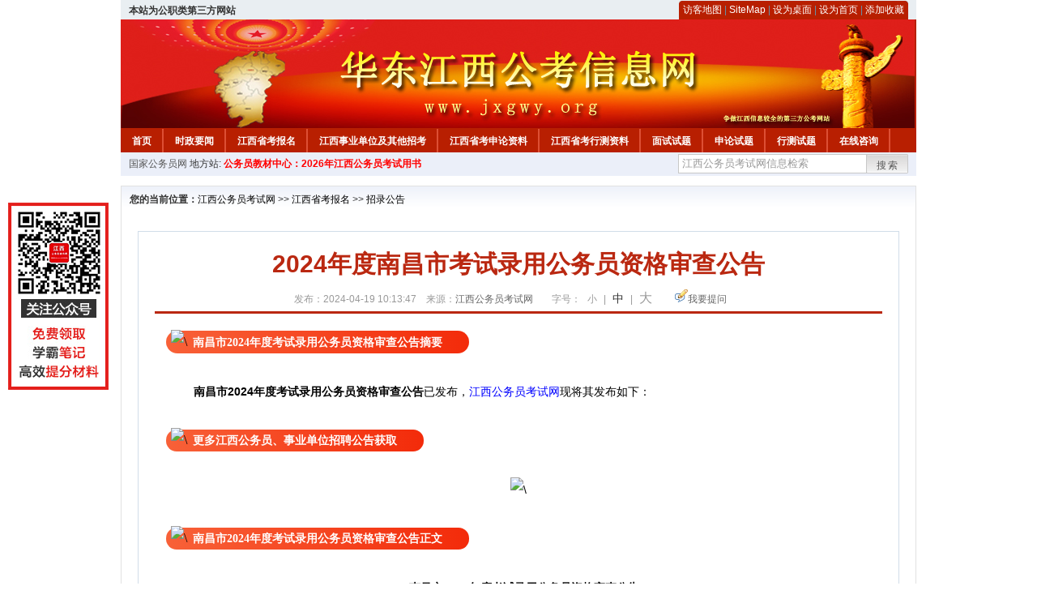

--- FILE ---
content_type: text/html
request_url: http://www.jxgwy.org/2024/0419/76070.html
body_size: 10233
content:
<!DOCTYPE html PUBLIC "-//W3C//DTD XHTML 1.0 Transitional//EN" "http://www.w3.org/TR/xhtml1/DTD/xhtml1-transitional.dtd">
<html xmlns="http://www.w3.org/1999/xhtml">
<head>
    <meta http-equiv="Content-Type" content="text/html; charset=gbk" />
    <title>2024年度南昌市考试录用公务员资格审查公告_江西公务员考试网</title>
    <meta content="南昌市2024年度考试录用公务员资格审查公告摘要" name="description" />
    <meta http-equiv="x-ua-compatible" content="ie=7" />
    <base href="http://www.jxgwy.org/" />
    <meta name="author" content="江西公务员考试网,http://www.jxgwy.org/" />
    <meta name="Copyright" content="Copyright @ 2013 - 2014 All Rights Reserved 版权所有 江西公务员考试网 " />
    <meta name="applicable-device" content="pc" >
    <link rel="alternate" media="only screen and(max-width:640px)" href="http://m.jxgwy.org/2024/0419/76070.html">
    <link href="css/main.css?t=20170723" rel="stylesheet" type="text/css" />
    <link href="css/tooltip.css?t=20170723" rel="stylesheet" type="text/css" />
    <script type="text/javascript" src="js/jquery.min.js"></script>
    <script type="text/javascript">
    //添加到收藏夹
    function addToFavorite()
    {
        var sURL = location.href;
        var sTitle = '江西公务员考试网';
        try {
            window.external.addFavorite(sURL, sTitle);
        }
        catch (e)
        {
            try {
                window.sidebar.addPanel(sTitle, sURL, "");
            }
            catch (e)
            {
                alert("非IE浏览器用户，请使用Ctrl+D进行收藏添加");
            }
        }
    }

    //设为首页
    function setHomepage(){
        if (document.all){
        document.body.style.behavior='url(#default#homepage)';
        document.body.setHomePage(document.URL);
      }else if (window.sidebar){
            if(window.netscape){
           try{
              netscape.security.PrivilegeManager.enablePrivilege("UniversalXPConnect");
           }catch (e){
                        alert( "该操作被浏览器拒绝，如果想启用该功能，请在地址栏内输入 about:config,然后将项 signed.applets.codebase_principal_support 值该为true" );
           }
            }
        var prefs = Components.classes['@mozilla.org/preferences-service;1'].getService(Components. interfaces.nsIPrefBranch);
        prefs.setCharPref('browser.startup.homepage',document.URL);
        }
    }
    </script>
 
</head>

<body>
<div class="top">
   <ul class="left"><script type="text/javascript" src="http://www.jxgwy.org/js/head_tag_zhengfu.js"></script></ul>

  <div class="right">
<div class="rig"></div>
<div class="con">
    	<a href="sitemap.html">访客地图</a> |
    	<a href="sitemaps.xml">SiteMap</a> | 
    	<a href="desktop.php" rel="nofollow">设为桌面</a> | 
<a href="http://www.jxgwy.org/" onclick="setHomepage();" rel="nofollow">设为首页</a> | 
<a href="javascript:AddToFavorite();"  rel="nofollow">添加收藏</a>  
</div>
<div class="lef"></div>
  </div>

</div>
<div class="header" title="江西公务员考试网，为您提供江西公务员考试第一手资料！">
  <div class="lef"></div>
  <div class="con"></div>
  <div class="rig"></div>
</div>
<div class="nav">
  <ul class="l">
    <li><a href="http://www.jxgwy.org/">首页</a></li>
<li class="ivl"></li>
<li><a href="/category/31.html" id="menu_31">时政要闻</a></li>
<li class="ivl"></li>
<li><a href="/category/32.html" id="menu_32">江西省考报名</a></li>
<li class="ivl"></li>
<li><a href="/category/33.html" id="menu_33">江西事业单位及其他招考</a></li>
<li class="ivl"></li>
<li><a href="/category/34.html" id="menu_34">江西省考申论资料</a></li>
<li class="ivl"></li>
<li><a href="/category/35.html" id="menu_35">江西省考行测资料</a></li>
<li class="ivl"></li>
<li><a href="/category/59.html" id="menu_59">面试试题</a></li>
<li class="ivl"></li>
<li><a href="/category/67.html" id="menu_67">申论试题</a></li>
<li class="ivl"></li>
<li><a href="/category/68.html" id="menu_68">行测试题</a></li>
<li class="ivl"></li>
<li><a href="/ask/" id="menu_121">在线咨询</a></li>
<li class="ivl"></li>
<li><a href="http://gwy.chnbook.org/" target="_blank" rel="nofollow">教材中心</a></li>
<li class="ivl"></li>
  </ul>
</div>
<div class="l_site">
  <div class="l">
    <a target="_blank" href="http://www.zggwy.org" rel="nofollow">国家公务员网</a>
    地方站: 
  </div>
<script type="text/javascript" src="http://www.jxgwy.org/js/head_tag_yongshu.js"></script>
  <div class="r t_sea">
    <form name="f1" action="http://www.baidu.com/baidu" target="_blank">
      <input type="hidden" name="type" value="all" />
     <input type="text" name="word" value="江西公务员考试网信息检索" onclick="if(this.value=='江西公务员考试网信息检索')this.value=''" class="input_a l" onfocus="this.className='input_on l';" onblur="this.className='input_a l';" style="width:223px; float:left; " />
      <input name="tn" type="hidden" value="bds">
      <input name="cl" type="hidden" value="3">
      <input name="ct" type="hidden" value="2097152">
            <input name="si" type="hidden" value="www.jxgwy.org">
      <script language="javascript"> 
        <!-- 
        function checkform() {   
            if (document.search.q.value.length == 0) {   
                alert("请输入关键词!"); 
                document.search.q.focus(); 
                return false; 
            } 
        } 
        --> 
        </script>
      <div class="sea_btn" onmouseover="this.className='sea_btn sea_on'" onmouseout="this.className='sea_btn'">
      <a href="javascript:f1.submit();" rel="nofollow">搜索</a>
      	</div>
    </form>
  </div>
</div>
<script type="text/javascript" src="http://www.jxgwy.org/js/head_top_pic.js"></script>

<div class="cate_b con_t bbox" style="width:980px;">
  <div id="position"><b>您的当前位置：</b><a href="http://www.jxgwy.org/" target="_blank">江西公务员考试网</a>  >> <a href="/category/32.html">江西省考报名</a> >> <a href="/category/41.html">招录公告</a></div>
  <div id="content">
    <h1>2024年度南昌市考试录用公务员资格审查公告</h1>
    <div class="source">
<style>.time2 a{margin-right:5px;}</style>
        
        <span>发布：2024-04-19 10:13:47 &nbsp;&nbsp; 来源：<a href="http://www.jxgwy.org/">江西公务员考试网</a></span>
        
<span class="zh">字号：
<a class="t_12" href="javascript:resetSize(1)" title="小号" rel="nofollow">小</a> | 
<a class="t_14 t_now" href="javascript:resetSize(2)" title="中号" rel="nofollow">中</a> | 
<a class="t_16" href="javascript:resetSize(3)" title="大号" rel="nofollow">大</a></span>

        <span><img src="images/quiz_ico.gif" alt="我要提问" /><a href="http://www.jxgwy.org/ask/question.php" target="_blank" rel="nofollow">我要提问</a></span>
    </div>
    <div class="main_content" id="article_content" style="font-size:14px;">
  
  <span style="font-size: 14px; margin: 0px auto; padding: 0px; font-family: Verdana, 宋体, Arial, Helvetica, sans-serif; border-style: initial; border-color: initial; border-image: initial; transform: rotate(0deg);"><img src="http://www.jxgwy.org/uploadfile/2022/0311/20220311010608763.gif" data-ratio="1.0813953488372092" data-w="86" data-width="100%" alt="\" style="margin: 0px -26px -9px 0px; padding: 0px; border: 0px; font-family: &quot;Microsoft YaHei&quot;; font-size: medium; width: 56px; transform: rotate(0deg);" /></span><span style="margin: 0px auto; padding: 6px 33px; border-radius: 20px; background-image: linear-gradient(to right, rgb(248, 97, 56), rgb(243, 43, 10));"><font color="#ffffff" face="Microsoft YaHei"><span style="font-size: 14px;"><b>南昌市2024年度考试录用公务员资格审查公告</b></span><b style="font-size: 14px;">摘要</b></font></span><br data-filtered="filtered" style="margin: 0px auto; padding: 0px; font-family: Verdana, 宋体, Arial, Helvetica, sans-serif;" />
<br data-filtered="filtered" style="margin: 0px auto; padding: 0px; font-family: Verdana, 宋体, Arial, Helvetica, sans-serif;" />
<div style="margin-right: auto; margin-left: auto; font-family: Verdana, 宋体, Arial, Helvetica, sans-serif; font-size: 14px;"><span style="margin: 0px auto; padding: 0px;">　　</span><span style="margin: 0px auto; padding: 0px;"><b style="margin: 0px auto; padding: 0px;">南昌市2024年度考试录用公务员资格审查公告</b>已发布，</span><a href="http://www.jxgwy.org/" target="_blank" rel="nofollow" style="color: blue; margin: 0px auto; padding: 0px;">江西公务员考试网</a><font face="Verdana, 宋体, Arial, Helvetica, sans-serif" style="margin: 0px auto; padding: 0px;">现将其发布如下：</font></div>
<div style="margin-right: auto; margin-left: auto; font-family: Verdana, 宋体, Arial, Helvetica, sans-serif; font-size: 14px;">&nbsp;</div>
<div deep="4" style="margin-right: auto; margin-left: auto; font-family: Verdana, 宋体, Arial, Helvetica, sans-serif; font-size: 14px;">
<div style="margin-right: auto; margin-left: auto; text-align: center;">
<div style="margin-right: auto; margin-left: auto; text-align: start;"><img src="http://www.jxgwy.org/uploadfile/2022/0311/20220311010608763.gif" data-ratio="1.0813953488372092" data-w="86" data-width="100%" alt="\" style="margin: 0px -26px -9px 0px; padding: 0px; border: 0px; font-family: &quot;Microsoft YaHei&quot;; font-size: medium; width: 56px; transform: rotate(0deg);" /><span style="margin: 0px auto; padding: 6px 33px; font-family: &quot;Microsoft YaHei&quot;; font-weight: bold; border-radius: 20px; background-image: linear-gradient(to right, rgb(248, 97, 56), rgb(243, 43, 10)); color: rgb(255, 255, 255);">更多江西公务员、事业单位招聘公告获取</span><br data-filtered="filtered" style="margin: 0px auto; padding: 0px;" />
&nbsp;</div>
<div deep="4" style="margin-right: auto; margin-left: auto; text-align: start;">
<div style="margin-right: auto; margin-left: auto; text-align: center;"><img src="http://download.jxgwyw.org/20220214010957736.jpg" alt="\" style="margin: 0px auto; padding: 0px; border: 0px;" /></div>
</div>
</div>
<div style="margin-right: auto; margin-left: auto;"><br data-filtered="filtered" style="margin: 0px auto; padding: 0px;" />
<img src="http://www.jxgwy.org/uploadfile/2022/0311/20220311010608763.gif" data-ratio="1.0813953488372092" data-w="86" data-width="100%" alt="\" style="margin: 0px -26px -9px 0px; padding: 0px; border: 0px; font-family: &quot;Microsoft YaHei&quot;; font-size: medium; width: 56px; transform: rotate(0deg);" /><span style="margin: 0px auto; padding: 6px 33px; font-family: &quot;Microsoft YaHei&quot;; font-weight: bold; border-radius: 20px; background-image: linear-gradient(to right, rgb(248, 97, 56), rgb(243, 43, 10)); color: rgb(255, 255, 255);">南昌市2024年度考试录用公务员资格审查公告正文</span></div>
<div style="margin-right: auto; margin-left: auto; text-align: center;">
<div style="margin-right: auto; margin-left: auto;">
<div style="margin-right: auto; margin-left: auto;">
<div style="margin-right: auto; margin-left: auto;">
<div style="margin-right: auto; margin-left: auto;">
<div style="margin-right: auto; margin-left: auto;"><strong style="margin: 0px auto; padding: 0px;"><span style="margin: 0px auto; padding: 0px; text-align: start;"><br type="_moz" style="margin: 0px auto; padding: 0px;" />
</span></strong></div>
</div>
</div>
</div>
</div>
</div>
</div>
<div style="margin-right: auto; margin-left: auto;">
<div style="margin-right: auto; margin-left: auto;">
<div style="margin-right: auto; margin-left: auto;">
<div style="margin-right: auto; margin-left: auto;">
<div style="margin-right: auto; margin-left: auto;">
<div style="margin-right: auto; margin-left: auto;">
<div style="margin-right: auto; margin-left: auto;">
<div style="margin-right: auto; margin-left: auto;">
<div style="margin-right: auto; margin-left: auto;">
<div style="margin-right: auto; margin-left: auto;">
<div style="margin-right: auto; margin-left: auto;">
<div style="margin-right: auto; margin-left: auto;">
<div style="margin-right: auto; margin-left: auto;">
<div style="margin-right: auto; margin-left: auto;">
<div style="margin-right: auto; margin-left: auto;">
<div style="margin-right: auto; margin-left: auto;">
<div style="margin-right: auto; margin-left: auto;">
<div style="margin-right: auto; margin-left: auto;">
<div style="margin-right: auto; margin-left: auto;">
<div style="margin-right: auto; margin-left: auto;">
<div style="margin-right: auto; margin-left: auto;">
<div style="margin-right: auto; margin-left: auto;">
<div style="margin-right: auto; margin-left: auto;">
<div style="margin-right: auto; margin-left: auto;">
<div style="margin-right: auto; margin-left: auto;">
<div style="margin-right: auto; margin-left: auto;">
<div style="margin-right: auto; margin-left: auto;">
<div style="margin-right: auto; margin-left: auto;">
<div style="margin-right: auto; margin-left: auto;">
<div style="margin-right: auto; margin-left: auto;">
<div style="margin-right: auto; margin-left: auto;">
<div style="margin-right: auto; margin-left: auto;">
<div style="margin-right: auto; margin-left: auto;">
<div style="margin-right: auto; margin-left: auto;">
<div style="margin-right: auto; margin-left: auto;">
<div style="margin-right: auto; margin-left: auto;">
<div style="margin-right: auto; margin-left: auto;">
<div style="margin-right: auto; margin-left: auto;">
<div style="margin-right: auto; margin-left: auto;">
<div style="margin-right: auto; margin-left: auto;">
<div style="margin-right: auto; margin-left: auto;">
<div style="margin-right: auto; margin-left: auto;">
<div style="margin-right: auto; margin-left: auto;">
<div style="margin-right: auto; margin-left: auto;">
<div style="margin-right: auto; margin-left: auto;">
<div style="margin-right: auto; margin-left: auto;">
<div style="margin-right: auto; margin-left: auto;">
<div style="margin-right: auto; margin-left: auto;">
<div style="margin-right: auto; margin-left: auto;">
<div style="margin-right: auto; margin-left: auto;">
<div style="margin-right: auto; margin-left: auto;">
<div style="margin-right: auto; margin-left: auto;">
<div style="margin-right: auto; margin-left: auto;">
<div style="margin-right: auto; margin-left: auto;">
<div style="margin-right: auto; margin-left: auto;">
<div style="margin-right: auto; margin-left: auto;">
<div style="margin-right: auto; margin-left: auto;">
<div style="margin-right: auto; margin-left: auto;">
<div style="margin-right: auto; margin-left: auto;">
<div style="margin-right: auto; margin-left: auto;">
<div style="margin-right: auto; margin-left: auto;">
<div style="margin-right: auto; margin-left: auto;">
<div style="margin-right: auto; margin-left: auto;">
<div style="margin-right: auto; margin-left: auto;">
<div style="margin-right: auto; margin-left: auto;">
<div style="margin-right: auto; margin-left: auto;">
<div style="margin-right: auto; margin-left: auto;">
<div style="margin-right: auto; margin-left: auto;">
<div style="margin-right: auto; margin-left: auto;">
<div style="margin-right: auto; margin-left: auto;">
<div style="margin-right: auto; margin-left: auto;">
<div style="margin-right: auto; margin-left: auto;">
<div style="margin-right: auto; margin-left: auto;">
<div style="margin-right: auto; margin-left: auto;">
<div style="margin-right: auto; margin-left: auto;">
<div style="margin-right: auto; margin-left: auto;">
<div style="margin-right: auto; margin-left: auto;">
<div style="margin-right: auto; margin-left: auto;">
<div style="margin-right: auto; margin-left: auto;">
<div style="margin-right: auto; margin-left: auto;">
<div style="margin-right: auto; margin-left: auto;">
<div style="margin-right: auto; margin-left: auto;">
<div style="margin-right: auto; margin-left: auto;">
<div style="margin-right: auto; margin-left: auto;">
<div style="margin-right: auto; margin-left: auto;">
<div style="margin-right: auto; margin-left: auto;">
<div style="margin-right: auto; margin-left: auto;">
<div style="margin-right: auto; margin-left: auto;">
<div style="margin-right: auto; margin-left: auto;">
<div style="margin-right: auto; margin-left: auto;">
<div style="margin-right: auto; margin-left: auto;">
<div style="margin-right: auto; margin-left: auto;">
<div style="margin-right: auto; margin-left: auto;">
<div style="margin-right: auto; margin-left: auto;">
<div style="margin-right: auto; margin-left: auto;">
<div style="margin-right: auto; margin-left: auto;">
<div style="margin-right: auto; margin-left: auto;">
<div style="margin-right: auto; margin-left: auto;">
<div style="margin-right: auto; margin-left: auto;">
<div style="margin-right: auto; margin-left: auto;">
<div style="margin-right: auto; margin-left: auto;">
<div style="margin-right: auto; margin-left: auto;">
<div style="margin-right: auto; margin-left: auto;">
<div style="margin-right: auto; margin-left: auto;">
<div style="margin-right: auto; margin-left: auto;">
<div style="margin-right: auto; margin-left: auto;">
<div style="margin-right: auto; margin-left: auto;">
<div style="margin-right: auto; margin-left: auto;">
<div style="margin-right: auto; margin-left: auto;">
<div style="margin-right: auto; margin-left: auto;">
<div style="margin-right: auto; margin-left: auto;">
<div style="margin-right: auto; margin-left: auto;">
<div style="margin-right: auto; margin-left: auto;">
<div style="margin-right: auto; margin-left: auto;">
<div style="margin-right: auto; margin-left: auto;">
<div style="margin-right: auto; margin-left: auto;">
<div style="margin-right: auto; margin-left: auto;">
<div style="margin-right: auto; margin-left: auto;">
<div style="margin-right: auto; margin-left: auto; text-align: center;"><font face="Verdana, 宋体, Arial, Helvetica, sans-serif" style="font-family: Verdana, 宋体, Arial, Helvetica, sans-serif; font-size: 14px; margin: 0px auto; padding: 0px;">　</font><font face="Verdana, 宋体, Arial, Helvetica, sans-serif" style="margin: 0px auto; padding: 0px;"><span style="margin: 0px auto; padding: 0px;"><span style="margin: 0px auto; padding: 0px;"><span style="font-size: 14px;"><b>南昌市2024年度考试录用公务员资格审查公告</b></span><br style="margin: 0px auto; padding: 0px;" />
<br type="_moz" style="margin: 0px auto; padding: 0px;" />
</span></span></font></div>
<div style="margin-right: auto; margin-left: auto;">
<div style="margin-right: auto; margin-left: auto;">
<div style="margin-right: auto; margin-left: auto;">
<div style="margin-right: auto; margin-left: auto;">
<div style="margin-right: auto; margin-left: auto;">
<div style="margin-right: auto; margin-left: auto;">
<div style="margin-right: auto; margin-left: auto;">
<div style="margin-right: auto; margin-left: auto;">
<div style="margin-right: auto; margin-left: auto;">
<div style="margin-right: auto; margin-left: auto;">
<div style="margin-right: auto; margin-left: auto;">
<div style="margin-right: auto; margin-left: auto;">
<div style="margin-right: auto; margin-left: auto;">
<div style="margin-right: auto; margin-left: auto;">
<div style="margin-right: auto; margin-left: auto;">
<div style="margin-right: auto; margin-left: auto;">
<div style="margin-right: auto; margin-left: auto;">
<div style="margin-right: auto; margin-left: auto;">
<div style="margin-right: auto; margin-left: auto;">
<div style="margin-right: auto; margin-left: auto;">
<div style="margin-right: auto; margin-left: auto;">
<div style="margin-right: auto; margin-left: auto;">
<div style="margin-right: auto; margin-left: auto;">
<div style="margin-right: auto; margin-left: auto;">
<div style="margin-right: auto; margin-left: auto;">
<div style="margin-right: auto; margin-left: auto;">
<div style="margin-right: auto; margin-left: auto;">
<div style="margin-right: auto; margin-left: auto;">
<div style="margin-right: auto; margin-left: auto;">
<div style="margin-right: auto; margin-left: auto;">
<div style="margin-right: auto; margin-left: auto;">
<div style="margin-right: auto; margin-left: auto;">
<div style="margin-right: auto; margin-left: auto;">
<div style="margin-right: auto; margin-left: auto;">
<div style="margin-right: auto; margin-left: auto;">
<div style="margin-right: auto; margin-left: auto;">
<div style="margin-right: auto; margin-left: auto;">
<div style="margin-right: auto; margin-left: auto;">
<div style="margin-right: auto; margin-left: auto;">
<div style="margin-right: auto; margin-left: auto;">
<div style="margin-right: auto; margin-left: auto;">
<div style="margin-right: auto; margin-left: auto;">
<div style="margin-right: auto; margin-left: auto;">
<div style="margin-right: auto; margin-left: auto;">
<div style="margin-right: auto; margin-left: auto;">
<div style="margin-right: auto; margin-left: auto;">
<div style="margin-right: auto; margin-left: auto;">
<div style="margin-right: auto; margin-left: auto;">
<div style="margin-right: auto; margin-left: auto;">
<div style="margin-right: auto; margin-left: auto;">
<div style="margin-right: auto; margin-left: auto;">
<div style="margin-right: auto; margin-left: auto;"><font face="Verdana, 宋体, Arial, Helvetica, sans-serif" style="font-family: Verdana, 宋体, Arial, Helvetica, sans-serif; font-size: 14px; margin: 0px auto; padding: 0px;">　　</font><font face="Verdana, 宋体, Arial, Helvetica, sans-serif"><span style="font-size: 14px;">根据《江西省2024年度考试录用公务员公告》《江西省2024年度考试录用公务员面试及调剂有关事项公告》《江西省2024年度考试录用公务员调剂入闱面试人员名单及资格审查公告》有关精神，现将南昌市2024年度考试录用公务员资格审查有关事项公告如下：</span></font></div>
<div style="margin-right: auto; margin-left: auto;"><font face="Verdana, 宋体, Arial, Helvetica, sans-serif"><span style="font-size: 14px;"><br />
</span></font></div>
<div style="margin-right: auto; margin-left: auto;"><font face="Verdana, 宋体, Arial, Helvetica, sans-serif"><span style="font-size: 14px;">　　一、资格审查对象</span></font></div>
<div style="margin-right: auto; margin-left: auto;"><font face="Verdana, 宋体, Arial, Helvetica, sans-serif"><span style="font-size: 14px;"><br />
</span></font></div>
<div style="margin-right: auto; margin-left: auto;"><font face="Verdana, 宋体, Arial, Helvetica, sans-serif"><span style="font-size: 14px;">　　报考了江西省2024年度考试录用公务员南昌市直机关及所辖县区、乡镇职位（不含省直驻昌单位），已入闱面试的考生。</span></font></div>
<div style="margin-right: auto; margin-left: auto;"><font face="Verdana, 宋体, Arial, Helvetica, sans-serif"><span style="font-size: 14px;"><br />
</span></font></div>
<div style="margin-right: auto; margin-left: auto;"><font face="Verdana, 宋体, Arial, Helvetica, sans-serif"><span style="font-size: 14px;">　　二、资格审查时间及地点</span></font></div>
<div style="margin-right: auto; margin-left: auto;"><font face="Verdana, 宋体, Arial, Helvetica, sans-serif"><span style="font-size: 14px;"><br />
</span></font></div>
<div style="margin-right: auto; margin-left: auto;"><font face="Verdana, 宋体, Arial, Helvetica, sans-serif"><span style="font-size: 14px;">　　（一）时间</span></font></div>
<div style="margin-right: auto; margin-left: auto;"><font face="Verdana, 宋体, Arial, Helvetica, sans-serif"><span style="font-size: 14px;"><br />
</span></font></div>
<div style="margin-right: auto; margin-left: auto;"><font face="Verdana, 宋体, Arial, Helvetica, sans-serif"><span style="font-size: 14px;">　　2024年4月20日9：00-17：30。</span></font></div>
<div style="margin-right: auto; margin-left: auto;"><font face="Verdana, 宋体, Arial, Helvetica, sans-serif"><span style="font-size: 14px;"><br />
</span></font></div>
<div style="margin-right: auto; margin-left: auto;"><font face="Verdana, 宋体, Arial, Helvetica, sans-serif"><span style="font-size: 14px;">　　（二）地点</span></font></div>
<div style="margin-right: auto; margin-left: auto;"><font face="Verdana, 宋体, Arial, Helvetica, sans-serif"><span style="font-size: 14px;"><br />
</span></font></div>
<div style="margin-right: auto; margin-left: auto;"><font face="Verdana, 宋体, Arial, Helvetica, sans-serif"><span style="font-size: 14px;">　　1.南昌市中级人民法院：南昌市红谷滩区碟子湖大道1969号南昌市中级人民法院四楼408室；</span></font></div>
<div style="margin-right: auto; margin-left: auto;"><font face="Verdana, 宋体, Arial, Helvetica, sans-serif"><span style="font-size: 14px;"><br />
</span></font></div>
<div style="margin-right: auto; margin-left: auto;"><font face="Verdana, 宋体, Arial, Helvetica, sans-serif"><span style="font-size: 14px;">　　2.南昌市人民检察院：南昌市红谷滩区庐山南大道426号10楼1015室；</span></font></div>
<div style="margin-right: auto; margin-left: auto;"><font face="Verdana, 宋体, Arial, Helvetica, sans-serif"><span style="font-size: 14px;"><br />
</span></font></div>
<div style="margin-right: auto; margin-left: auto;"><font face="Verdana, 宋体, Arial, Helvetica, sans-serif"><span style="font-size: 14px;">　　3.南昌市公安局（含南昌县、进贤县、安义县公安局）：南昌市公安局信访接待中心（春晖路南昌市公安局西南门）；</span></font></div>
<div style="margin-right: auto; margin-left: auto;"><font face="Verdana, 宋体, Arial, Helvetica, sans-serif"><span style="font-size: 14px;"><br />
</span></font></div>
<div style="margin-right: auto; margin-left: auto;"><font face="Verdana, 宋体, Arial, Helvetica, sans-serif"><span style="font-size: 14px;">　　4.南昌高新区：南昌高新区昌东大道7299号节能国际中心2号楼13楼1312会议室；</span></font></div>
<div style="margin-right: auto; margin-left: auto;"><font face="Verdana, 宋体, Arial, Helvetica, sans-serif"><span style="font-size: 14px;"><br />
</span></font></div>
<div style="margin-right: auto; margin-left: auto;"><font face="Verdana, 宋体, Arial, Helvetica, sans-serif"><span style="font-size: 14px;">　　5.南昌经开区、湾里管理局、南昌县、进贤县、安义县、南昌市新建区：南昌市人力资源和社会保障公共服务中心（南昌市红谷滩区丰和北大道369号，地铁1号线珠江路1号出口）四楼；</span></font></div>
<div style="margin-right: auto; margin-left: auto;"><font face="Verdana, 宋体, Arial, Helvetica, sans-serif"><span style="font-size: 14px;"><br />
</span></font></div>
<div style="margin-right: auto; margin-left: auto;"><font face="Verdana, 宋体, Arial, Helvetica, sans-serif"><span style="font-size: 14px;">　　6.南昌市东湖区：南昌市东湖区三经路699号，综合服务中心南楼八楼西侧会议室；</span></font></div>
<div style="margin-right: auto; margin-left: auto;"><font face="Verdana, 宋体, Arial, Helvetica, sans-serif"><span style="font-size: 14px;"><br />
</span></font></div>
<div style="margin-right: auto; margin-left: auto;"><font face="Verdana, 宋体, Arial, Helvetica, sans-serif"><span style="font-size: 14px;">　　7.南昌市西湖区：南昌市西湖区数字经济党群人才服务综合体（西湖区朝阳洲中路199号梦想小街产业园一楼）；</span></font></div>
<div style="margin-right: auto; margin-left: auto;"><font face="Verdana, 宋体, Arial, Helvetica, sans-serif"><span style="font-size: 14px;"><br />
</span></font></div>
<div style="margin-right: auto; margin-left: auto;"><font face="Verdana, 宋体, Arial, Helvetica, sans-serif"><span style="font-size: 14px;">　　8.南昌市青云谱区：南昌市青云谱区广州路268号（青云谱区人民政府A区5楼A521会议室）；</span></font></div>
<div style="margin-right: auto; margin-left: auto;"><font face="Verdana, 宋体, Arial, Helvetica, sans-serif"><span style="font-size: 14px;"><br />
</span></font></div>
<div style="margin-right: auto; margin-left: auto;"><font face="Verdana, 宋体, Arial, Helvetica, sans-serif"><span style="font-size: 14px;">　　9.南昌市青山湖区：南昌市青山湖区南京东路1388号（青山湖区文化馆一楼大厅）；</span></font></div>
<div style="margin-right: auto; margin-left: auto;"><font face="Verdana, 宋体, Arial, Helvetica, sans-serif"><span style="font-size: 14px;"><br />
</span></font></div>
<div style="margin-right: auto; margin-left: auto;"><font face="Verdana, 宋体, Arial, Helvetica, sans-serif"><span style="font-size: 14px;">　　10.南昌市红谷滩区：南昌市红谷滩区绿茵路669号，红谷滩区老干部服务中心，红谷世纪花园B区一楼（江西银行旁）。</span></font></div>
<div style="margin-right: auto; margin-left: auto;"><font face="Verdana, 宋体, Arial, Helvetica, sans-serif"><span style="font-size: 14px;"><br />
</span></font></div>
<div style="margin-right: auto; margin-left: auto;"><font face="Verdana, 宋体, Arial, Helvetica, sans-serif"><span style="font-size: 14px;">　　具体安排表见附件1。</span></font></div>
<div style="margin-right: auto; margin-left: auto;"><font face="Verdana, 宋体, Arial, Helvetica, sans-serif"><span style="font-size: 14px;"><br />
</span></font></div>
<div style="margin-right: auto; margin-left: auto;"><font face="Verdana, 宋体, Arial, Helvetica, sans-serif"><span style="font-size: 14px;">　　三、资格审查须提供的材料</span></font></div>
<div style="margin-right: auto; margin-left: auto;"><font face="Verdana, 宋体, Arial, Helvetica, sans-serif"><span style="font-size: 14px;"><br />
</span></font></div>
<div style="margin-right: auto; margin-left: auto;"><font face="Verdana, 宋体, Arial, Helvetica, sans-serif"><span style="font-size: 14px;">　　考生须根据所报考的职位，在规定的时间内到相应的资审现场参加资格审查，并提交江西省2024年度考试录用公务员有关公告中规定的材料原件及复印件（一式2份），包括：本人毕业（学位）证、报名表、准考证、身份证以及职位要求的其他有关证件证明材料等，下载并按要求填写《南昌市2024年度考试录用公务员面试资格审查表》（附件2，一式2份，须本人签名）。下列人员还须提供下述相应材料：</span></font></div>
<div style="margin-right: auto; margin-left: auto;"><font face="Verdana, 宋体, Arial, Helvetica, sans-serif"><span style="font-size: 14px;"><br />
</span></font></div>
<div style="margin-right: auto; margin-left: auto;"><font face="Verdana, 宋体, Arial, Helvetica, sans-serif"><span style="font-size: 14px;">　　1.国家统一招生的全日制普通高校2024年应届毕业生，如资格审查时还未取得毕业证，须提供加盖所在学校公章的《江西省2024年度考试录用公务员报名推荐表》（附件3，也可使用学校的就业推荐表）。</span></font></div>
<div style="margin-right: auto; margin-left: auto;"><font face="Verdana, 宋体, Arial, Helvetica, sans-serif"><span style="font-size: 14px;"><br />
</span></font></div>
<div style="margin-right: auto; margin-left: auto;"><font face="Verdana, 宋体, Arial, Helvetica, sans-serif"><span style="font-size: 14px;">　　2.以国（境）外学历报考的，须提供教育部留学服务中心出具的学历认证材料。</span></font></div>
<div style="margin-right: auto; margin-left: auto;"><font face="Verdana, 宋体, Arial, Helvetica, sans-serif"><span style="font-size: 14px;"><br />
</span></font></div>
<div style="margin-right: auto; margin-left: auto;"><font face="Verdana, 宋体, Arial, Helvetica, sans-serif"><span style="font-size: 14px;">　　3.职位要求具有工作经历或基层工作经历的，报考人员须提供所在单位出具的工作经历证明。</span></font></div>
<div style="margin-right: auto; margin-left: auto;"><font face="Verdana, 宋体, Arial, Helvetica, sans-serif"><span style="font-size: 14px;"><br />
</span></font></div>
<div style="margin-right: auto; margin-left: auto;"><font face="Verdana, 宋体, Arial, Helvetica, sans-serif"><span style="font-size: 14px;">　　4.定向招录&ldquo;军队服役5年（含）以上的大学生退役士兵或本省基层项目服务期满人员（含在外省基层项目服务期满的江西籍人员）&rdquo;的职位，报考人员须提供以下材料：属于大学生退役士兵的报考人员，须同时提供全日制普通高校专科以上学历毕业证书、退役证原件和复印件；属于大学生&ldquo;村官&rdquo;项目的报考人员，须提供由县级以上组织人事部门出具的证明；属于&ldquo;农村义务教育阶段学校教师特设岗位计划&rdquo;项目的报考人员，须提供教育部监制、省级教育部门统一制作的&ldquo;农村义务教育阶段学校教师特设岗位计划服务证书&rdquo;原件和复印件；属于&ldquo;三支一扶&rdquo;计划项目的报考人员，须提供省&ldquo;三支一扶&rdquo;工作协调小组办公室出具的高校毕业生&ldquo;三支一扶&rdquo;服务证书（此证书由全国&ldquo;三支一扶&rdquo;工作协调管理办公室监制）原件和复印件；属于&ldquo;大学生志愿服务西部计划&rdquo;项目的报考人员，须提供由共青团中央统一制作的服务证以及服务地项目办出具的大学生志愿服务西部计划鉴定表原件和复印件。</span></font></div>
<div style="margin-right: auto; margin-left: auto;"><font face="Verdana, 宋体, Arial, Helvetica, sans-serif"><span style="font-size: 14px;"><br />
</span></font></div>
<div style="margin-right: auto; margin-left: auto;"><font face="Verdana, 宋体, Arial, Helvetica, sans-serif"><span style="font-size: 14px;">　　5.报考&ldquo;限中国共产党党员&rdquo;职位的，应提供党员组织关系所在基层党组织开具的党员身份证明。证明样稿见附件4。</span></font></div>
<div style="margin-right: auto; margin-left: auto;"><font face="Verdana, 宋体, Arial, Helvetica, sans-serif"><span style="font-size: 14px;"><br />
</span></font></div>
<div style="margin-right: auto; margin-left: auto;"><font face="Verdana, 宋体, Arial, Helvetica, sans-serif"><span style="font-size: 14px;">　　6.参加了国家统一法律职业资格考试且成绩合格、尚未拿到法律职业资格证书A证的，需在司法考试官网平台打印成绩单，并由报考地设区市司法局盖章确认（打印成绩单已有公章的可不用再盖章确认）。</span></font></div>
<div style="margin-right: auto; margin-left: auto;"><font face="Verdana, 宋体, Arial, Helvetica, sans-serif"><span style="font-size: 14px;"><br />
</span></font></div>
<div style="margin-right: auto; margin-left: auto;"><font face="Verdana, 宋体, Arial, Helvetica, sans-serif"><span style="font-size: 14px;">　　考生通过资格审查后，因个人原因放弃面试、体检（体测）、考察等后续环节的，记入诚信档案。</span></font></div>
<div style="margin-right: auto; margin-left: auto;"><font face="Verdana, 宋体, Arial, Helvetica, sans-serif"><span style="font-size: 14px;"><br />
</span></font></div>
<div style="margin-right: auto; margin-left: auto;"><font face="Verdana, 宋体, Arial, Helvetica, sans-serif"><span style="font-size: 14px;">　　四、其他注意事项</span></font></div>
<div style="margin-right: auto; margin-left: auto;"><font face="Verdana, 宋体, Arial, Helvetica, sans-serif"><span style="font-size: 14px;"><br />
</span></font></div>
<div style="margin-right: auto; margin-left: auto;"><font face="Verdana, 宋体, Arial, Helvetica, sans-serif"><span style="font-size: 14px;">　　1.为有序开展资格审查，考生提供的材料需准备一式2份，每份顺序如下：</span></font></div>
<div style="margin-right: auto; margin-left: auto;"><font face="Verdana, 宋体, Arial, Helvetica, sans-serif"><span style="font-size: 14px;"><br />
</span></font></div>
<div style="margin-right: auto; margin-left: auto;"><font face="Verdana, 宋体, Arial, Helvetica, sans-serif"><span style="font-size: 14px;">　　（1）《南昌市2024年度考试录用公务员面试资格审查表》（考生需在承诺栏签名）；</span></font></div>
<div style="margin-right: auto; margin-left: auto;"><font face="Verdana, 宋体, Arial, Helvetica, sans-serif"><span style="font-size: 14px;"><br />
</span></font></div>
<div style="margin-right: auto; margin-left: auto;"><font face="Verdana, 宋体, Arial, Helvetica, sans-serif"><span style="font-size: 14px;">　　（2）《江西省2024年度考试录用公务员报名表》（考生需登录报名网站打印并签名）；</span></font></div>
<div style="margin-right: auto; margin-left: auto;"><font face="Verdana, 宋体, Arial, Helvetica, sans-serif"><span style="font-size: 14px;"><br />
</span></font></div>
<div style="margin-right: auto; margin-left: auto;"><font face="Verdana, 宋体, Arial, Helvetica, sans-serif"><span style="font-size: 14px;">　　（3）笔试准考证；</span></font></div>
<div style="margin-right: auto; margin-left: auto;"><font face="Verdana, 宋体, Arial, Helvetica, sans-serif"><span style="font-size: 14px;"><br />
</span></font></div>
<div style="margin-right: auto; margin-left: auto;"><font face="Verdana, 宋体, Arial, Helvetica, sans-serif"><span style="font-size: 14px;">　　（4）有效期内二代居民身份证复印件；</span></font></div>
<div style="margin-right: auto; margin-left: auto;"><font face="Verdana, 宋体, Arial, Helvetica, sans-serif"><span style="font-size: 14px;"><br />
</span></font></div>
<div style="margin-right: auto; margin-left: auto;"><font face="Verdana, 宋体, Arial, Helvetica, sans-serif"><span style="font-size: 14px;">　　（5）学历材料：毕业（学位）证复印件，或《应届毕业生报名推荐表》、教育部留学服务中心出具的学历认证材料；</span></font></div>
<div style="margin-right: auto; margin-left: auto;"><font face="Verdana, 宋体, Arial, Helvetica, sans-serif"><span style="font-size: 14px;"><br />
</span></font></div>
<div style="margin-right: auto; margin-left: auto;"><font face="Verdana, 宋体, Arial, Helvetica, sans-serif"><span style="font-size: 14px;">　　（6）报考职位要求的其他相关证件复印件、证明材料。</span></font></div>
<div style="margin-right: auto; margin-left: auto;"><font face="Verdana, 宋体, Arial, Helvetica, sans-serif"><span style="font-size: 14px;"><br />
</span></font></div>
<div style="margin-right: auto; margin-left: auto;"><font face="Verdana, 宋体, Arial, Helvetica, sans-serif"><span style="font-size: 14px;">　　2.资格审查合格的考生将证件原件取回，证明材料（原件）及复印件材料全部交给资审工作人员，领取面试通知书（须在资审人员名单表上核对本人信息、面试时间并签名确认）。</span></font></div>
<div style="margin-right: auto; margin-left: auto;"><font face="Verdana, 宋体, Arial, Helvetica, sans-serif"><span style="font-size: 14px;"><br />
</span></font></div>
<div style="margin-right: auto; margin-left: auto;"><font face="Verdana, 宋体, Arial, Helvetica, sans-serif"><span style="font-size: 14px;">　　3.资格审查不合格或逾期不参加资格审查的考生，取消面试资格，并按规定进行递补。递补由招录机关电话通知考生，资格审查合格后，由资审部门发给面试通知书。</span></font></div>
<div style="margin-right: auto; margin-left: auto;"><font face="Verdana, 宋体, Arial, Helvetica, sans-serif"><span style="font-size: 14px;"><br />
</span></font></div>
<div style="margin-right: auto; margin-left: auto;"><font face="Verdana, 宋体, Arial, Helvetica, sans-serif"><span style="font-size: 14px;">　　4.资格审查可以委托他人进行，受委托人除需携带考生资审所需材料的原件及复印件，还需携带本人的身份证原件及复印件。</span></font></div>
<div style="margin-right: auto; margin-left: auto;"><font face="Verdana, 宋体, Arial, Helvetica, sans-serif"><span style="font-size: 14px;"><br />
</span></font></div>
<div style="margin-right: auto; margin-left: auto;"><font face="Verdana, 宋体, Arial, Helvetica, sans-serif"><span style="font-size: 14px;">　　5.资格审查一般为现场审查，因特殊情况无法进行现场审查的，考生须主动与资审部门联系，经资审部门同意后，可视情采取网上预审、现场复核的方式进行。</span></font></div>
<br />
<div style="margin-right: auto; margin-left: auto;"><font face="Verdana, 宋体, Arial, Helvetica, sans-serif"><span style="font-size: 14px;"><br />
</span></font></div>
<div style="margin-right: auto; margin-left: auto; text-align: right;"><font face="Verdana, 宋体, Arial, Helvetica, sans-serif"><span style="font-size: 14px;">　　中共南昌市委组织部</span></font></div>
<div style="margin-right: auto; margin-left: auto; text-align: right;"><font face="Verdana, 宋体, Arial, Helvetica, sans-serif"><span style="font-size: 14px;"><br />
</span></font></div>
<div style="margin-right: auto; margin-left: auto; text-align: right;"><font face="Verdana, 宋体, Arial, Helvetica, sans-serif"><span style="font-size: 14px;">　　2024年4月17日</span></font></div>
</div>
</div>
</div>
</div>
</div>
</div>
</div>
</div>
</div>
</div>
</div>
</div>
</div>
</div>
</div>
</div>
</div>
</div>
</div>
</div>
</div>
</div>
</div>
</div>
</div>
</div>
</div>
</div>
</div>
</div>
</div>
</div>
</div>
</div>
</div>
</div>
</div>
</div>
</div>
</div>
</div>
</div>
</div>
</div>
</div>
</div>
</div>
</div>
</div>
</div>
</div>
</div>
</div>
</div>
</div>
</div>
</div>
</div>
</div>
</div>
</div>
</div>
</div>
</div>
</div>
</div>
</div>
</div>
</div>
</div>
</div>
</div>
</div>
</div>
</div>
</div>
</div>
</div>
</div>
</div>
</div>
</div>
</div>
</div>
</div>
</div>
</div>
</div>
</div>
</div>
</div>
</div>
</div>
</div>
</div>
</div>
</div>
</div>
</div>
</div>
</div>
</div>
</div>
</div>
</div>
</div>
</div>
</div>
</div>
</div>
</div>
</div>
</div>
</div>
</div>
</div>
</div>
</div>
</div>
</div>
</div>
</div>
</div>
</div>
</div>
</div>
</div>
</div>
</div>
</div>
</div>
</div>
</div>
</div>
</div>
</div>
</div>
</div>
</div>
</div>
</div>
</div>
</div>
</div>
</div>
</div>
</div>
</div>
</div>
</div>
</div>
</div>
</div>
</div>
</div>
</div>
</div>
</div>
</div>
</div>
</div>
</div>
</div>
</div>
</div>
</div>
</div>
</div>
</div>
<span style="font-size: 14px;"><br />
</span><br />
<br />
<br />
<div style="margin-right: auto; margin-left: auto;">
<div style="margin-right: auto; margin-left: auto;">
<div style="margin-right: auto; margin-left: auto;">
<div style="margin-right: auto; margin-left: auto;">
<div style="margin-right: auto; margin-left: auto;">
<div style="margin-right: auto; margin-left: auto;">
<div style="margin-right: auto; margin-left: auto;">
<div style="margin-right: auto; margin-left: auto;">
<div style="margin-right: auto; margin-left: auto;">
<div style="margin-right: auto; margin-left: auto;">
<div style="margin-right: auto; margin-left: auto;">
<div style="margin-right: auto; margin-left: auto;">
<div style="margin-right: auto; margin-left: auto;">
<div style="margin-right: auto; margin-left: auto;">
<div style="margin-right: auto; margin-left: auto;">
<div style="margin-right: auto; margin-left: auto;">
<div style="margin-right: auto; margin-left: auto;">
<div style="margin-right: auto; margin-left: auto;">
<div style="margin-right: auto; margin-left: auto;">
<div style="margin-right: auto; margin-left: auto;">
<div style="margin-right: auto; margin-left: auto;">
<div style="margin-right: auto; margin-left: auto;">
<div style="margin-right: auto; margin-left: auto;">
<div style="margin-right: auto; margin-left: auto;">
<div style="margin-right: auto; margin-left: auto;">
<div style="margin-right: auto; margin-left: auto;">
<div style="margin-right: auto; margin-left: auto;">
<div style="margin-right: auto; margin-left: auto;">
<div style="margin-right: auto; margin-left: auto;">
<div style="margin-right: auto; margin-left: auto;">
<div style="margin-right: auto; margin-left: auto;">
<div style="margin-right: auto; margin-left: auto;">
<div style="margin-right: auto; margin-left: auto;">
<div style="margin-right: auto; margin-left: auto;">
<div style="margin-right: auto; margin-left: auto;">
<div style="margin-right: auto; margin-left: auto;">
<div style="margin-right: auto; margin-left: auto;">
<div style="margin-right: auto; margin-left: auto;">
<div style="margin-right: auto; margin-left: auto;">
<div style="margin-right: auto; margin-left: auto;">
<div style="margin-right: auto; margin-left: auto;">
<div style="margin-right: auto; margin-left: auto;">
<div style="margin-right: auto; margin-left: auto;">
<div style="margin-right: auto; margin-left: auto;">
<div style="margin-right: auto; margin-left: auto;">
<div style="margin-right: auto; margin-left: auto;">
<div style="margin-right: auto; margin-left: auto;">
<div style="margin-right: auto; margin-left: auto;">
<div style="margin-right: auto; margin-left: auto;">
<div style="margin-right: auto; margin-left: auto;">
<div style="margin-right: auto; margin-left: auto;">
<div style="margin-right: auto; margin-left: auto;">
<div style="margin-right: auto; margin-left: auto;">
<div style="margin-right: auto; margin-left: auto;">
<div style="margin-right: auto; margin-left: auto;">
<div style="margin-right: auto; margin-left: auto;">
<div style="margin-right: auto; margin-left: auto;">
<div style="margin-right: auto; margin-left: auto;">
<div style="margin-right: auto; margin-left: auto;">
<div style="margin-right: auto; margin-left: auto;">
<div style="margin-right: auto; margin-left: auto;">
<div style="margin-right: auto; margin-left: auto;">
<div style="margin-right: auto; margin-left: auto;">
<div style="margin-right: auto; margin-left: auto;">
<div style="margin-right: auto; margin-left: auto;">
<div style="margin-right: auto; margin-left: auto;">
<div style="margin-right: auto; margin-left: auto;">
<div style="margin-right: auto; margin-left: auto;">
<div style="margin-right: auto; margin-left: auto;">
<div style="margin-right: auto; margin-left: auto;">
<div style="margin-right: auto; margin-left: auto;">
<div style="margin-right: auto; margin-left: auto;">
<div style="margin-right: auto; margin-left: auto;">
<div style="margin-right: auto; margin-left: auto;">
<div style="margin-right: auto; margin-left: auto;">
<div style="margin-right: auto; margin-left: auto;">
<div style="margin-right: auto; margin-left: auto;">
<div style="margin-right: auto; margin-left: auto;">
<div style="margin-right: auto; margin-left: auto;">
<div style="margin-right: auto; margin-left: auto;">
<div style="margin-right: auto; margin-left: auto;">
<div style="margin-right: auto; margin-left: auto;">
<div style="margin-right: auto; margin-left: auto;">
<div style="margin-right: auto; margin-left: auto;">
<div style="margin-right: auto; margin-left: auto;">
<div style="margin-right: auto; margin-left: auto;">
<div style="margin-right: auto; margin-left: auto;">
<div style="margin-right: auto; margin-left: auto;">
<div style="margin-right: auto; margin-left: auto;">
<div style="margin-right: auto; margin-left: auto;">
<div style="margin-right: auto; margin-left: auto;">
<div style="margin-right: auto; margin-left: auto;">
<div style="margin-right: auto; margin-left: auto;">
<div style="margin-right: auto; margin-left: auto;">
<div style="margin-right: auto; margin-left: auto;">
<div style="margin-right: auto; margin-left: auto;">
<div style="margin-right: auto; margin-left: auto;">
<div style="margin-right: auto; margin-left: auto;">
<div style="margin-right: auto; margin-left: auto;">
<div style="margin-right: auto; margin-left: auto;">
<div style="margin-right: auto; margin-left: auto;">
<div style="margin-right: auto; margin-left: auto;">
<div style="margin-right: auto; margin-left: auto;">
<div style="margin-right: auto; margin-left: auto;">
<div style="margin-right: auto; margin-left: auto;">
<div style="margin-right: auto; margin-left: auto;">
<div style="margin-right: auto; margin-left: auto;">
<div style="margin-right: auto; margin-left: auto;">
<div style="margin-right: auto; margin-left: auto;">
<div style="margin-right: auto; margin-left: auto;">
<div style="margin-right: auto; margin-left: auto;">
<div style="margin-right: auto; margin-left: auto;">
<div style="margin-right: auto; margin-left: auto;">
<div style="margin-right: auto; margin-left: auto;">
<div style="margin-right: auto; margin-left: auto;">
<div style="margin-right: auto; margin-left: auto;">
<div style="margin-right: auto; margin-left: auto;">
<div style="margin-right: auto; margin-left: auto;">
<div style="margin-right: auto; margin-left: auto;">
<div style="margin-right: auto; margin-left: auto;">
<div style="margin-right: auto; margin-left: auto;">
<div style="margin-right: auto; margin-left: auto;">
<div style="margin-right: auto; margin-left: auto;">
<div style="margin-right: auto; margin-left: auto;">
<div style="margin-right: auto; margin-left: auto;">
<div style="margin-right: auto; margin-left: auto;">
<div style="margin-right: auto; margin-left: auto;">
<div style="margin-right: auto; margin-left: auto;">
<div style="margin-right: auto; margin-left: auto;">
<div style="margin-right: auto; margin-left: auto;">
<div style="margin-right: auto; margin-left: auto;">
<div style="margin-right: auto; margin-left: auto;">
<div style="margin-right: auto; margin-left: auto;">
<div style="margin-right: auto; margin-left: auto;">
<div style="margin-right: auto; margin-left: auto;">
<div style="margin-right: auto; margin-left: auto;">
<div style="margin-right: auto; margin-left: auto;">
<div style="margin-right: auto; margin-left: auto;">
<div style="margin-right: auto; margin-left: auto;">
<div style="margin-right: auto; margin-left: auto;">
<div style="margin-right: auto; margin-left: auto;">
<div style="margin-right: auto; margin-left: auto;">
<div style="margin-right: auto; margin-left: auto;">
<div style="margin-right: auto; margin-left: auto;">
<div style="margin-right: auto; margin-left: auto;">
<div style="margin-right: auto; margin-left: auto;">
<div style="margin-right: auto; margin-left: auto;">
<div style="margin-right: auto; margin-left: auto;">
<div style="margin-right: auto; margin-left: auto;">
<div style="margin-right: auto; margin-left: auto;">
<div style="margin-right: auto; margin-left: auto;">
<div style="margin-right: auto; margin-left: auto;">
<div style="margin-right: auto; margin-left: auto;">
<div style="margin-right: auto; margin-left: auto;">
<div style="margin-right: auto; margin-left: auto;">
<div style="margin-right: auto; margin-left: auto;">
<div style="margin-right: auto; margin-left: auto;">
<div style="margin-right: auto; margin-left: auto;">
<div style="margin-right: auto; margin-left: auto;">
<div style="margin-right: auto; margin-left: auto;">
<div style="margin-right: auto; margin-left: auto;">
<div style="margin-right: auto; margin-left: auto;">
<div style="margin-right: auto; margin-left: auto;">
<div style="margin-right: auto; margin-left: auto;">
<div style="margin-right: auto; margin-left: auto;">
<div style="margin-right: auto; margin-left: auto;">
<div style="margin-right: auto; margin-left: auto;">
<div style="margin-right: auto; margin-left: auto;">
<div style="margin-right: auto; margin-left: auto;">
<div style="margin-right: auto; margin-left: auto;"><span style="font-family: Verdana, 宋体, Arial, Helvetica, sans-serif; font-size: 12px;"><span style="margin: 0px auto; padding: 0px; color: rgb(192, 192, 192);">　　&nbsp; 文章来源：</span></span><font color="#c0c0c0" face="Verdana, 宋体, Arial, Helvetica, sans-serif"><span style="font-size: 12px;">http://ncdj.nc.gov.cn/index.php?m=content&amp;c=index&amp;a=show&amp;catid=72&amp;id=4047</span></font></div>
</div>
</div>
</div>
</div>
</div>
</div>
</div>
</div>
</div>
</div>
</div>
</div>
</div>
</div>
</div>
</div>
</div>
</div>
</div>
</div>
</div>
</div>
</div>
</div>
</div>
</div>
</div>
</div>
</div>
</div>
</div>
</div>
</div>
</div>
</div>
</div>
</div>
</div>
</div>
</div>
</div>
</div>
</div>
</div>
</div>
</div>
</div>
</div>
</div>
</div>
</div>
</div>
</div>
</div>
</div>
</div>
</div>
</div>
</div>
</div>
</div>
</div>
</div>
</div>
</div>
</div>
</div>
</div>
</div>
</div>
</div>
</div>
</div>
</div>
</div>
</div>
</div>
</div>
</div>
</div>
</div>
</div>
</div>
</div>
</div>
</div>
</div>
</div>
</div>
</div>
</div>
</div>
</div>
</div>
</div>
</div>
</div>
</div>
</div>
</div>
</div>
</div>
</div>
</div>
</div>
</div>
</div>
</div>
</div>
</div>
</div>
</div>
</div>
</div>
</div>
</div>
</div>
</div>
</div>
</div>
</div>
</div>
</div>
</div>
</div>
</div>
</div>
</div>
</div>
</div>
</div>
</div>
</div>
</div>
</div>
</div>
</div>
</div>
</div>
</div>
</div>
</div>
</div>
</div>
</div>
</div>
</div>
</div>
</div>
</div>
</div>
</div>
</div>
</div>
</div>
</div>
</div>
</div>
</div>
</div>
</div>
</div>
</div>
</div>
</div>
</div>
</div>
</div>
</div>
<div style="margin-right: auto; margin-left: auto; font-family: Verdana, 宋体, Arial, Helvetica, sans-serif; font-size: 14px;"><font style="margin: 0px auto; padding: 0px;"><font data-filtered="filtered" style="margin: 0px auto; padding: 0px;"><font data-filtered="filtered" style="margin: 0px auto; padding: 0px;">
<div style="margin-right: auto; margin-left: auto;"><font data-filtered="filtered" style="margin: 0px auto; padding: 0px;"><font data-filtered="filtered" style="margin: 0px auto; padding: 0px;">
<div style="margin-right: auto; margin-left: auto;"><img src="http://www.jxgwy.org/uploadfile/2022/0311/20220311010608763.gif" data-ratio="1.0813953488372092" data-w="86" data-width="100%" alt="\" style="margin: 0px -26px -9px 0px; padding: 0px; border: 0px; font-family: &quot;Microsoft YaHei&quot;; font-size: medium; width: 56px; transform: rotate(0deg);" /><span style="margin: 0px auto; padding: 6px 33px; font-family: &quot;Microsoft YaHei&quot;; font-weight: bold; border-radius: 20px; background-image: linear-gradient(to right, rgb(248, 97, 56), rgb(243, 43, 10)); color: rgb(255, 255, 255);">南昌市2024年度考试录用公务员资格审查公告附件</span></div>
<div style="margin-right: auto; margin-left: auto;">　　</div>
<div style="margin-right: auto; margin-left: auto;"><span style="margin: 0px auto; padding: 0px;">　&nbsp; 　</span><span style="margin: 0px auto; padding: 0px; color: rgb(255, 0, 0);"><strong style="margin: 0px auto; padding: 0px;">点击下载附件：<br data-filtered="filtered" style="margin: 0px auto; padding: 0px;" />
<br type="_moz" />
</strong></span></div>
<div style="margin-right: auto; margin-left: auto;">
<div style="margin-right: auto; margin-left: auto;">
<div style="margin-right: auto; margin-left: auto;">
<div style="margin-right: auto; margin-left: auto;">
<div style="margin-right: auto; margin-left: auto;">
<div style="margin-right: auto; margin-left: auto;">
<div style="margin-right: auto; margin-left: auto;">
<div style="margin-right: auto; margin-left: auto;">
<div style="margin-right: auto; margin-left: auto;">
<div style="margin-right: auto; margin-left: auto;">
<div style="margin-right: auto; margin-left: auto;">
<div style="margin-right: auto; margin-left: auto;">
<div style="margin-right: auto; margin-left: auto;">
<div style="margin-right: auto; margin-left: auto;">
<div style="margin-right: auto; margin-left: auto;">
<div style="margin-right: auto; margin-left: auto;">
<div style="margin-right: auto; margin-left: auto;">
<div style="margin-right: auto; margin-left: auto;">
<div style="margin-right: auto; margin-left: auto;">
<div style="margin-right: auto; margin-left: auto;">
<div style="margin-right: auto; margin-left: auto;">
<div style="margin-right: auto; margin-left: auto;">
<div style="margin-right: auto; margin-left: auto;">
<div style="margin-right: auto; margin-left: auto;">
<div style="margin-right: auto; margin-left: auto;">&nbsp;<a href="http://download.jxgwyw.org/%E5%8D%97%E6%98%8C%E5%B8%822024%E5%B9%B4%E5%BA%A6%E8%80%83%E8%AF%95%E5%BD%95%E7%94%A8%E5%85%AC%E5%8A%A1%E5%91%98%E8%B5%84%E6%A0%BC%E5%AE%A1%E6%9F%A5%20%281%29.rar" target="_blank" rel="nofollow">　　附件：1.南昌市2024年度考试录用公务员具体职位资格审查安排表.xls</a></div>
<div style="margin-right: auto; margin-left: auto; font-family: 宋体, 黑体, 幼圆, 楷体, 仿宋, Arial, Verdana, sans-serif; font-size: 16px;"><font face="Verdana, 宋体, Arial, Helvetica, sans-serif"><span style="font-size: 14px;"><a href="http://download.jxgwyw.org/%E5%8D%97%E6%98%8C%E5%B8%822024%E5%B9%B4%E5%BA%A6%E8%80%83%E8%AF%95%E5%BD%95%E7%94%A8%E5%85%AC%E5%8A%A1%E5%91%98%E8%B5%84%E6%A0%BC%E5%AE%A1%E6%9F%A5%20%281%29.rar" target="_blank" rel="nofollow"><br />
</a></span></font></div>
<div style="margin-right: auto; margin-left: auto; font-family: 宋体, 黑体, 幼圆, 楷体, 仿宋, Arial, Verdana, sans-serif; font-size: 16px;"><font face="Verdana, 宋体, Arial, Helvetica, sans-serif"><span style="font-size: 14px;"><a href="http://download.jxgwyw.org/%E5%8D%97%E6%98%8C%E5%B8%822024%E5%B9%B4%E5%BA%A6%E8%80%83%E8%AF%95%E5%BD%95%E7%94%A8%E5%85%AC%E5%8A%A1%E5%91%98%E8%B5%84%E6%A0%BC%E5%AE%A1%E6%9F%A5%20%281%29.rar" target="_blank" rel="nofollow">　　2.南昌市2024年度考试录用公务员面试资格审查表.xls</a></span></font></div>
<div style="margin-right: auto; margin-left: auto; font-family: 宋体, 黑体, 幼圆, 楷体, 仿宋, Arial, Verdana, sans-serif; font-size: 16px;"><font face="Verdana, 宋体, Arial, Helvetica, sans-serif"><span style="font-size: 14px;"><a href="http://download.jxgwyw.org/%E5%8D%97%E6%98%8C%E5%B8%822024%E5%B9%B4%E5%BA%A6%E8%80%83%E8%AF%95%E5%BD%95%E7%94%A8%E5%85%AC%E5%8A%A1%E5%91%98%E8%B5%84%E6%A0%BC%E5%AE%A1%E6%9F%A5%20%281%29.rar" target="_blank" rel="nofollow"><br />
</a></span></font></div>
<div style="margin-right: auto; margin-left: auto; font-family: 宋体, 黑体, 幼圆, 楷体, 仿宋, Arial, Verdana, sans-serif; font-size: 16px;"><font face="Verdana, 宋体, Arial, Helvetica, sans-serif"><span style="font-size: 14px;"><a href="http://download.jxgwyw.org/%E5%8D%97%E6%98%8C%E5%B8%822024%E5%B9%B4%E5%BA%A6%E8%80%83%E8%AF%95%E5%BD%95%E7%94%A8%E5%85%AC%E5%8A%A1%E5%91%98%E8%B5%84%E6%A0%BC%E5%AE%A1%E6%9F%A5%20%281%29.rar" target="_blank" rel="nofollow">　　3.江西省2024年度考试录用公务员报名推荐表.doc</a></span></font></div>
<div style="margin-right: auto; margin-left: auto; font-family: 宋体, 黑体, 幼圆, 楷体, 仿宋, Arial, Verdana, sans-serif; font-size: 16px;"><font face="Verdana, 宋体, Arial, Helvetica, sans-serif"><span style="font-size: 14px;"><a href="http://download.jxgwyw.org/%E5%8D%97%E6%98%8C%E5%B8%822024%E5%B9%B4%E5%BA%A6%E8%80%83%E8%AF%95%E5%BD%95%E7%94%A8%E5%85%AC%E5%8A%A1%E5%91%98%E8%B5%84%E6%A0%BC%E5%AE%A1%E6%9F%A5%20%281%29.rar" target="_blank" rel="nofollow"><br />
</a></span></font></div>
<div style="margin-right: auto; margin-left: auto; font-family: 宋体, 黑体, 幼圆, 楷体, 仿宋, Arial, Verdana, sans-serif; font-size: 16px;"><font face="Verdana, 宋体, Arial, Helvetica, sans-serif"><span style="font-size: 14px;"><a href="http://download.jxgwyw.org/%E5%8D%97%E6%98%8C%E5%B8%822024%E5%B9%B4%E5%BA%A6%E8%80%83%E8%AF%95%E5%BD%95%E7%94%A8%E5%85%AC%E5%8A%A1%E5%91%98%E8%B5%84%E6%A0%BC%E5%AE%A1%E6%9F%A5%20%281%29.rar" target="_blank" rel="nofollow">　　4.中国共产党党员身份证明材料（样稿）.doc<br />
<br />
</a></span></font><a href="http://download.jxgwyw.org/%E5%8D%97%E6%98%8C%E5%B8%822024%E5%B9%B4%E5%BA%A6%E8%80%83%E8%AF%95%E5%BD%95%E7%94%A8%E5%85%AC%E5%8A%A1%E5%91%98%E8%B5%84%E6%A0%BC%E5%AE%A1%E6%9F%A5%20%281%29.rar" target="_blank" style="font-family: Verdana, 宋体, Arial, Helvetica, sans-serif; font-size: 14px;" rel="nofollow">　　5.放弃公务员面试资格声明书（样稿）.doc</a></div>
</div>
</div>
</div>
</div>
</div>
</div>
</div>
</div>
</div>
</div>
</div>
</div>
</div>
</div>
</div>
</div>
</div>
</div>
</div>
</div>
</div>
</div>
</div>
</div>
</font></font><font face="Verdana, 宋体, Arial, Helvetica, sans-serif" data-filtered="filtered" style="margin: 0px auto; padding: 0px;"><font face="Verdana, 宋体, Arial, Helvetica, sans-serif" data-filtered="filtered" style="margin: 0px auto; padding: 0px;"><font face="Verdana, 宋体, Arial, Helvetica, sans-serif" data-filtered="filtered" style="margin: 0px auto; padding: 0px;">
<div style="margin-right: auto; margin-left: auto;"><img src="http://www.jxgwy.org/uploadfile/2022/0311/20220311010608763.gif" data-ratio="1.0813953488372092" data-w="86" data-width="100%" alt="\" style="margin: 0px -26px -9px 0px; padding: 0px; border: 0px; font-family: &quot;Microsoft YaHei&quot;; font-size: medium; width: 56px; transform: rotate(0deg);" /><span style="margin: 0px auto; padding: 6px 33px; font-family: &quot;Microsoft YaHei&quot;; font-weight: bold; border-radius: 20px; background-image: linear-gradient(to right, rgb(248, 97, 56), rgb(243, 43, 10)); color: rgb(255, 255, 255);">其他地区事业单位招聘相关公告推荐</span></div>
</font></font></font></div>
</font></font></font></div>
<font face="Verdana, 宋体, Arial, Helvetica, sans-serif" style="margin: 0px auto; padding: 0px; font-family: Verdana, 宋体, Arial, Helvetica, sans-serif; font-size: 14px;">
<div style="margin-right: auto; margin-left: auto;"><span style="margin: 0px auto; padding: 0px;"><br />
</span><span style="margin: 0px auto; padding: 0px;">
<p style="margin: 0px auto;"><span style="margin: 0px auto; padding: 0px;">　　</span><span style="margin: 0px auto; padding: 0px;">★&nbsp;</span><span style="margin: 0px auto; padding: 0px; font-family: 宋体;">更多</span><a href="http://www.jxgwy.org/category/33.html" target="_blank" rel="nofollow" style="color: blue; margin: 0px auto; padding: 0px; font-family: 宋体;">江西事业单位网</a><span style="margin: 0px auto; padding: 0px; font-family: 宋体;">络信息</span></p>
</span>
<p style="margin: 0px auto;">&nbsp;</p>
<p style="margin: 0px auto;"><span style="margin: 0px auto; padding: 0px;">　　</span><span style="margin: 0px auto; padding: 0px;">★&nbsp;</span><a href="http://www.lngwy.org/category/33.html" target="_blank" rel="nofollow" style="color: blue; margin: 0px auto; padding: 0px;">辽宁事业单位招聘相关资讯</a></p>
<p style="margin: 0px auto;">&nbsp;</p>
<p style="margin: 0px auto;"><span style="margin: 0px auto; padding: 0px;">　　☆&nbsp;<a href="http://www.ahgwyw.org/" target="_blank" rel="nofollow">安徽</a></span><span style="margin: 0px auto; padding: 0px; color: blue;"><a href="http://www.ahgwyw.org/" target="_blank" rel="nofollow">事业单位招聘相关资讯</a></span></p>
</div>
<div style="margin-right: auto; margin-left: auto; text-align: center;"><br data-filtered="filtered" style="margin: 0px auto; padding: 0px;" />
<section style="margin: 0px auto; padding: 0px 15px; font-family: 瀹嬩綋, 榛戜綋, 骞煎渾, 妤蜂綋, 浠垮畫, Arial, Verdana, sans-serif; display: inline-block; border-bottom: 6px solid rgb(211, 206, 233); box-sizing: border-box;"><section style="margin: 0px auto; padding: 0px; display: flex; justify-content: center; align-items: flex-end;"><section class="assistant" style="margin: 0px auto; padding: 0px; width: 35px; transform: rotate(0deg);"><img class="assistant" src="https://bdn.135editor.com/files/images/editor_styles/4eeb132b36ce178116eb173321b00096.jpg" data-ratio="1.0179640718562875" data-w="501" data-width="100%" alt="\" style="margin: 0px auto; padding: 0px; border: 0px; width: 35px; display: block;" /></section><section style="margin: 0px 10px; padding: 4px 4px 0px; border-top: 3px solid rgb(211, 206, 233); border-left: 3px solid rgb(211, 206, 233); border-right: 3px solid rgb(211, 206, 233); border-top-left-radius: 15px; border-top-right-radius: 15px; box-sizing: border-box;"><img id="previewpic" src="http://download.jxgwyw.org/20180117011957450.jpg" width="200" height="200" align="absMiddle" alt="&lt;a href=" www.jxgwy.org="" target="_blank" style="margin: 0px auto; padding: 0px; border: 0px;" /></section>
<div style="margin-right: auto; margin-left: auto;">&nbsp;</div>
<section class="assistant" style="margin: 0px auto; padding: 0px; width: 35px; transform: rotate(0deg);"><img class="assistant" src="https://bdn.135editor.com/files/images/editor_styles/4eeb132b36ce178116eb173321b00096.jpg" data-ratio="1.0179640718562875" data-w="501" hm_fix="405:446" data-width="100%" alt="\" style="margin: 0px auto; padding: 0px; border: 0px; width: 35px; display: block;" /></section></section></section><section style="margin: 6px auto 0px; padding: 0px; font-family: 瀹嬩綋, 榛戜綋, 骞煎渾, 妤蜂綋, 浠垮畫, Arial, Verdana, sans-serif; display: flex; justify-content: center; align-items: center; flex-shrink: 0; flex-direction: column;"><section class="135brush" data-brushtype="text" style="margin: 0px auto; padding: 0px; color: rgb(156, 153, 156); letter-spacing: 1.5px;">扫码关注我们</section></section></div>
</font>  <br>
<script type="text/javascript" src="http://www.jxgwy.org/js/show_con_jc.js"></script>
  <div style="clear:both;"></div>
<!-- Baidu Button BEGIN -->

<div class="l" style="margin-left: 30px;"> <span style="font-size:14px;color:blue; float:left;">点击分享此信息：</span>
    <div id="bdshare" class="bdshare_t bds_tools get-codes-bdshare" style="float:left;">
        <a class="bds_qzone"></a>
        <a class="bds_tsina"></a>
        <a class="bds_tqq"></a>
        <a class="bds_renren"></a>
        <span class="bds_more" ></span>
<a class="shareCount" rel="nofollow"></a>
    </div>

</div>
<script type="text/javascript" id="bdshare_js" data="type=tools&amp;uid=594992" ></script>
<script type="text/javascript" id="bdshell_js"></script>
<script type="text/javascript">
document.getElementById("bdshell_js").src = "http://bdimg.share.baidu.com/static/js/shell_v2.js?t=" + new Date().getHours();
</script>
<!-- Baidu Button END -->

      <div class="arti_btm">
        <div class="pre_next"> 
                没有了
                &nbsp;&nbsp;|&nbsp;&nbsp;
                <a href="2024/0419/76069.html" titile="2024年度抚州市考试录用公务员现场资格审查有关事项公告"  target="_blank" rel="nofollow">下一篇 &#187;</a>
                        </div>
        <div class="r">
          <div class="bl_l"><a href="javascript:void(0);" onClick="addToFavorite()" class="block_link" rel="nofollow">收藏此页</a></div>
          <div class="bl_l"><a href="http://list.qq.com/cgi-bin/qf_invite?id=3ff9c1c0f4606524281fbd95b2b3fd79f47e6182fa44bc6c" class="block_link" target="_blank" rel="nofollow" >考试提醒</a></div>
        </div>
      </div>
      

            <div class="re_ar">
        <div class="ttl">
        	<span class="ico"><img src="images/xgwz_ico.gif" alt="相关文章" /></span><span class="con">相关文章</span>
        </div>
        <ul class="re_ar_list">
                                </ul>
      </div>
      <div class="re_ar" style="margin-left:12px;">
        <div class="ttl"><span class="ico"><img src="images/xgwt_ico.gif" alt="相关问题" /></span><span class="con">相关问题 </span></div>
        <ul class="re_ar_list">
                                <li><a href="/ask/show_55671.html" title="投资学专业在学科分类上是（经济学-金融学类-投资学）请问能报考事业单位或者公考国考里面显示“经济学”专业的岗位么？在没有写编码的情况下，这种“经济学”三个字的字" target="_blank">投资学专业在学科分类上是（经济学-金融学类-投资学）请问能报考事业单位或者公考国考里面显示“经济学”专业的岗位么？在没有写编码的情况下，这种“经济学”三个字的字</a></li>
                <li><a href="/ask/show_55670.html" title="公务员笔试通过，单位不给开报考证明，资审时间又比较短，且和笔试成绩公式时间离得近，拿不到离职证明，怎么办？可以补交吗？" target="_blank">公务员笔试通过，单位不给开报考证明，资审时间又比较短，且和笔试成绩公式时间离得近，拿不到离职证明，怎么办？可以补交吗？</a></li>
                <li><a href="/ask/show_55669.html" title="资格审查的时间与地点什么时候出，在公务员考试网上找不到" target="_blank">资格审查的时间与地点什么时候出，在公务员考试网上找不到</a></li>
                <li><a href="/ask/show_55668.html" title="您好，我是参军8年，服役期间考上的士官学校三年制大专，可以报考本省的公务员考试中:退役大学生士兵定向岗位吗？" target="_blank">您好，我是参军8年，服役期间考上的士官学校三年制大专，可以报考本省的公务员考试中:退役大学生士兵定向岗位吗？</a></li>
                <li><a href="/ask/show_55667.html" title="你好，我亲爷爷有犯罪记录，会影响我考公吗？请问政审会不会查？ 听说普通岗位是查2代，爷爷是直系3代了，对我有影响吗？" target="_blank">你好，我亲爷爷有犯罪记录，会影响我考公吗？请问政审会不会查？ 听说普通岗位是查2代，爷爷是直系3代了，对我有影响吗？</a></li>
                        </ul>
      </div>
    </div>
  </div>
  <div class="c"></div>
</div>

<img src="http://www.jxgwy.org/count.php?contentid=76070" style="display:none;" />

<script type="text/javascript">
<!--
function ContentSize(size) 
{ 
var obj = document.getElementById('nr'); 
obj.style.fontSize = size + "px"; 
} 
//-->
</script>
<script type="text/javascript">
function resetSize(e){var t=(10+e*2).toString();$(".t_"+t).addClass("t_now").siblings().removeClass("t_now");$("#article_content").css("font-size",t+"px")}
</script>
<script type="text/javascript">
function addToFavorite()
{
    var sURL = location.href;
    var sTitle = '江西公务员考试网';
    try {
        window.external.addFavorite(sURL, sTitle);
    }
    catch (e)
    {
        try {
            window.sidebar.addPanel(sTitle, sURL, "");
        }
        catch (e)
        {
            alert("非IE浏览器用户，请使用Ctrl+D进行收藏添加");
        }
    }
}

</script>

<script>
function $(id){
id = id.replace('#','');
return document.getElementById(id);
}
function redirect(url)
{
if(url.lastIndexOf('/.') > 0)
{
url = url.replace(/\/(\.[a-zA-Z]+)([0-9]+)$/g, "/$2$1");
}
else if(url.match(/\/([a-z\-]+).html([0-9]+)$/)) {
url = url.replace(/\/([a-z\-]+).html([0-9]+)$/, "/$1/page-$2.html");
}
else if(url.match(/\/([a-z]+).html([0-9]+)$/)) {
url = url.replace(/\/([a-z]+).html([0-9]+)$/, "/$1-$2.html");
}else if(url.match(/category([0-9]+)_.html([0-9]+)$/)) {
url = url.replace(/category([0-9]+)_.html([0-9]+)$/, "category$1_$2.html");
}
if(url.indexOf('://') == -1 && url.substr(0, 1) != '/' && url.substr(0, 1) != '?') url = 'http://www.jsgwyw.org/'+url;
location.href = url;
}
</script>

<div class="c"></div>
<div class="cate_b">
  <div class="links bbox">
    <div class="ttl">友情链接：</div>
    <div class="con">              </div>
  </div>
</div>
 

<script type="text/javascript" src="js/tooltips.js"></script>
<div class="c"></div>
<div class="cate_b btm_nav">
  <div class="l"> 
    <a href="http://www.jxgwy.org/rss.php" rel="nofollow">RSS</a>
    <a href="http://www.jxgwy.org/tags" rel="nofollow">Tags</a>
  </div>
  <div class="r" style="margin-top:9px;"><a href="http://www.jxgwy.org/2024/0419/76070.html#top" rel="nofollow"><img src="images/top_ico.gif" alt="返回网页顶部" /></a></div>
</div>
<script type="text/javascript" src="http://www.jxgwy.org/js/footer_copyright.js"></script>

  CopyRight 2024 <a href="http://www.jxgwy.org/">http://www.jxgwy.org/</a> All Rights Reserved <a href="http://www.miitbeian.gov.cn/" rel="nofollow" target="_blank">皖B2-20110080-8</a> <br />
  （任何引用或转载本站内容及样式须注明版权）<a href="sitemaps.xml">XML</a>
 <script type="text/javascript" src="js/footer_lr_dlgg.js"></script>
  <br />
  
<!-- Tongji BEGIN -->
<script type="text/javascript" src="http://www.jxgwy.org/js/foot_tongji.js"></script>
 <!-- Tongji END -->
 	 <!-- Baidu Button BEGIN -->
<script type="text/javascript" id="bdshare_js" data="type=slide&amp;img=6&amp;pos=right&amp;uid=759771" ></script>
<script type="text/javascript" id="bdshell_js"></script>
<script type="text/javascript">
document.getElementById("bdshell_js").src = "http://bdimg.share.baidu.com/static/js/shell_v2.js?cdnversion=" + Math.ceil(new Date()/3600000);
</script>
<!-- Baidu Button END -->
</div>
</body>
</html> 